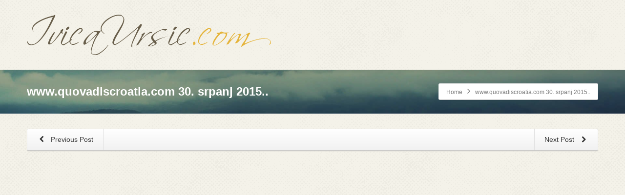

--- FILE ---
content_type: text/html; charset=utf-8
request_url: https://ivicaursic.com/www-quovadiscroatia-com-30-srpanj-2015/
body_size: 12331
content:
<!DOCTYPE html>
<html class="no-js html-loading wf-active modern-browser responsive" lang="hr">
<head>
  <meta http-equiv="content-type" content="text/html; charset=utf-8">
  <meta name="viewport" content="width=device-width, maximum-scale=1.0, minimum-scale=1.0">
  <title>www.quovadiscroatia.com 30. srpanj 2015.. &#8211; Ivica Ursić</title>
  <style>
  img:is([sizes="auto" i], [sizes^="auto," i]) { contain-intrinsic-size: 3000px 1500px }
  </style>
  <link rel="alternate" type="application/rss+xml" title="Ivica Ursić &raquo; Kanal" href="/feed/">
  <script type="text/javascript">
  /* <![CDATA[ */
  window._wpemojiSettings = {"baseUrl":"https:\/\/s.w.org\/images\/core\/emoji\/15.1.0\/72x72\/","ext":".png","svgUrl":"https:\/\/s.w.org\/images\/core\/emoji\/15.1.0\/svg\/","svgExt":".svg","source":{"concatemoji":"https:\/\/ivicaursic.com\/wp-includes\/js\/wp-emoji-release.min.js?ver=6.8.1"}};
  /*! This file is auto-generated */
  !function(i,n){var o,s,e;function c(e){try{var t={supportTests:e,timestamp:(new Date).valueOf()};sessionStorage.setItem(o,JSON.stringify(t))}catch(e){}}function p(e,t,n){e.clearRect(0,0,e.canvas.width,e.canvas.height),e.fillText(t,0,0);var t=new Uint32Array(e.getImageData(0,0,e.canvas.width,e.canvas.height).data),r=(e.clearRect(0,0,e.canvas.width,e.canvas.height),e.fillText(n,0,0),new Uint32Array(e.getImageData(0,0,e.canvas.width,e.canvas.height).data));return t.every(function(e,t){return e===r[t]})}function u(e,t,n){switch(t){case"flag":return n(e,"\ud83c\udff3\ufe0f\u200d\u26a7\ufe0f","\ud83c\udff3\ufe0f\u200b\u26a7\ufe0f")?!1:!n(e,"\ud83c\uddfa\ud83c\uddf3","\ud83c\uddfa\u200b\ud83c\uddf3")&&!n(e,"\ud83c\udff4\udb40\udc67\udb40\udc62\udb40\udc65\udb40\udc6e\udb40\udc67\udb40\udc7f","\ud83c\udff4\u200b\udb40\udc67\u200b\udb40\udc62\u200b\udb40\udc65\u200b\udb40\udc6e\u200b\udb40\udc67\u200b\udb40\udc7f");case"emoji":return!n(e,"\ud83d\udc26\u200d\ud83d\udd25","\ud83d\udc26\u200b\ud83d\udd25")}return!1}function f(e,t,n){var r="undefined"!=typeof WorkerGlobalScope&&self instanceof WorkerGlobalScope?new OffscreenCanvas(300,150):i.createElement("canvas"),a=r.getContext("2d",{willReadFrequently:!0}),o=(a.textBaseline="top",a.font="600 32px Arial",{});return e.forEach(function(e){o[e]=t(a,e,n)}),o}function t(e){var t=i.createElement("script");t.src=e,t.defer=!0,i.head.appendChild(t)}"undefined"!=typeof Promise&&(o="wpEmojiSettingsSupports",s=["flag","emoji"],n.supports={everything:!0,everythingExceptFlag:!0},e=new Promise(function(e){i.addEventListener("DOMContentLoaded",e,{once:!0})}),new Promise(function(t){var n=function(){try{var e=JSON.parse(sessionStorage.getItem(o));if("object"==typeof e&&"number"==typeof e.timestamp&&(new Date).valueOf()<e.timestamp+604800&&"object"==typeof e.supportTests)return e.supportTests}catch(e){}return null}();if(!n){if("undefined"!=typeof Worker&&"undefined"!=typeof OffscreenCanvas&&"undefined"!=typeof URL&&URL.createObjectURL&&"undefined"!=typeof Blob)try{var e="postMessage("+f.toString()+"("+[JSON.stringify(s),u.toString(),p.toString()].join(",")+"));",r=new Blob([e],{type:"text/javascript"}),a=new Worker(URL.createObjectURL(r),{name:"wpTestEmojiSupports"});return void(a.onmessage=function(e){c(n=e.data),a.terminate(),t(n)})}catch(e){}c(n=f(s,u,p))}t(n)}).then(function(e){for(var t in e)n.supports[t]=e[t],n.supports.everything=n.supports.everything&&n.supports[t],"flag"!==t&&(n.supports.everythingExceptFlag=n.supports.everythingExceptFlag&&n.supports[t]);n.supports.everythingExceptFlag=n.supports.everythingExceptFlag&&!n.supports.flag,n.DOMReady=!1,n.readyCallback=function(){n.DOMReady=!0}}).then(function(){return e}).then(function(){var e;n.supports.everything||(n.readyCallback(),(e=n.source||{}).concatemoji?t(e.concatemoji):e.wpemoji&&e.twemoji&&(t(e.twemoji),t(e.wpemoji)))}))}((window,document),window._wpemojiSettings);
  /* ]]> */
  </script>
  <script type="text/javascript" src="//use.typekit.net/pgb4snz.js"></script>
  <script type="text/javascript">
  try{Typekit.load({
     active: function() {}
  });}catch(e){}
  </script>
  <style id='wp-emoji-styles-inline-css' type='text/css'>

        img.wp-smiley, img.emoji {
                display: inline !important;
                border: none !important;
                box-shadow: none !important;
                height: 1em !important;
                width: 1em !important;
                margin: 0 0.07em !important;
                vertical-align: -0.1em !important;
                background: none !important;
                padding: 0 !important;
        }
  </style>
  <link rel='stylesheet' id='wp-block-library-css' href='/wp-includes/css/dist/block-library/style.min.css?ver=6.8.1' type='text/css' media='all'>
  <style id='wp-block-library-theme-inline-css' type='text/css'>
  .wp-block-audio :where(figcaption){color:#555;font-size:13px;text-align:center}.is-dark-theme .wp-block-audio :where(figcaption){color:#ffffffa6}.wp-block-audio{margin:0 0 1em}.wp-block-code{border:1px solid #ccc;border-radius:4px;font-family:Menlo,Consolas,monaco,monospace;padding:.8em 1em}.wp-block-embed :where(figcaption){color:#555;font-size:13px;text-align:center}.is-dark-theme .wp-block-embed :where(figcaption){color:#ffffffa6}.wp-block-embed{margin:0 0 1em}.blocks-gallery-caption{color:#555;font-size:13px;text-align:center}.is-dark-theme .blocks-gallery-caption{color:#ffffffa6}:root :where(.wp-block-image figcaption){color:#555;font-size:13px;text-align:center}.is-dark-theme :root :where(.wp-block-image figcaption){color:#ffffffa6}.wp-block-image{margin:0 0 1em}.wp-block-pullquote{border-bottom:4px solid;border-top:4px solid;color:currentColor;margin-bottom:1.75em}.wp-block-pullquote cite,.wp-block-pullquote footer,.wp-block-pullquote__citation{color:currentColor;font-size:.8125em;font-style:normal;text-transform:uppercase}.wp-block-quote{border-left:.25em solid;margin:0 0 1.75em;padding-left:1em}.wp-block-quote cite,.wp-block-quote footer{color:currentColor;font-size:.8125em;font-style:normal;position:relative}.wp-block-quote:where(.has-text-align-right){border-left:none;border-right:.25em solid;padding-left:0;padding-right:1em}.wp-block-quote:where(.has-text-align-center){border:none;padding-left:0}.wp-block-quote.is-large,.wp-block-quote.is-style-large,.wp-block-quote:where(.is-style-plain){border:none}.wp-block-search .wp-block-search__label{font-weight:700}.wp-block-search__button{border:1px solid #ccc;padding:.375em .625em}:where(.wp-block-group.has-background){padding:1.25em 2.375em}.wp-block-separator.has-css-opacity{opacity:.4}.wp-block-separator{border:none;border-bottom:2px solid;margin-left:auto;margin-right:auto}.wp-block-separator.has-alpha-channel-opacity{opacity:1}.wp-block-separator:not(.is-style-wide):not(.is-style-dots){width:100px}.wp-block-separator.has-background:not(.is-style-dots){border-bottom:none;height:1px}.wp-block-separator.has-background:not(.is-style-wide):not(.is-style-dots){height:2px}.wp-block-table{margin:0 0 1em}.wp-block-table td,.wp-block-table th{word-break:normal}.wp-block-table :where(figcaption){color:#555;font-size:13px;text-align:center}.is-dark-theme .wp-block-table :where(figcaption){color:#ffffffa6}.wp-block-video :where(figcaption){color:#555;font-size:13px;text-align:center}.is-dark-theme .wp-block-video :where(figcaption){color:#ffffffa6}.wp-block-video{margin:0 0 1em}:root :where(.wp-block-template-part.has-background){margin-bottom:0;margin-top:0;padding:1.25em 2.375em}
  </style>
  <style id='classic-theme-styles-inline-css' type='text/css'>
  /*! This file is auto-generated */
  .wp-block-button__link{color:#fff;background-color:#32373c;border-radius:9999px;box-shadow:none;text-decoration:none;padding:calc(.667em + 2px) calc(1.333em + 2px);font-size:1.125em}.wp-block-file__button{background:#32373c;color:#fff;text-decoration:none}
  </style>
  <style id='global-styles-inline-css' type='text/css'>
  :root{--wp--preset--aspect-ratio--square: 1;--wp--preset--aspect-ratio--4-3: 4/3;--wp--preset--aspect-ratio--3-4: 3/4;--wp--preset--aspect-ratio--3-2: 3/2;--wp--preset--aspect-ratio--2-3: 2/3;--wp--preset--aspect-ratio--16-9: 16/9;--wp--preset--aspect-ratio--9-16: 9/16;--wp--preset--color--black: #000000;--wp--preset--color--cyan-bluish-gray: #abb8c3;--wp--preset--color--white: #ffffff;--wp--preset--color--pale-pink: #f78da7;--wp--preset--color--vivid-red: #cf2e2e;--wp--preset--color--luminous-vivid-orange: #ff6900;--wp--preset--color--luminous-vivid-amber: #fcb900;--wp--preset--color--light-green-cyan: #7bdcb5;--wp--preset--color--vivid-green-cyan: #00d084;--wp--preset--color--pale-cyan-blue: #8ed1fc;--wp--preset--color--vivid-cyan-blue: #0693e3;--wp--preset--color--vivid-purple: #9b51e0;--wp--preset--gradient--vivid-cyan-blue-to-vivid-purple: linear-gradient(135deg,rgba(6,147,227,1) 0%,rgb(155,81,224) 100%);--wp--preset--gradient--light-green-cyan-to-vivid-green-cyan: linear-gradient(135deg,rgb(122,220,180) 0%,rgb(0,208,130) 100%);--wp--preset--gradient--luminous-vivid-amber-to-luminous-vivid-orange: linear-gradient(135deg,rgba(252,185,0,1) 0%,rgba(255,105,0,1) 100%);--wp--preset--gradient--luminous-vivid-orange-to-vivid-red: linear-gradient(135deg,rgba(255,105,0,1) 0%,rgb(207,46,46) 100%);--wp--preset--gradient--very-light-gray-to-cyan-bluish-gray: linear-gradient(135deg,rgb(238,238,238) 0%,rgb(169,184,195) 100%);--wp--preset--gradient--cool-to-warm-spectrum: linear-gradient(135deg,rgb(74,234,220) 0%,rgb(151,120,209) 20%,rgb(207,42,186) 40%,rgb(238,44,130) 60%,rgb(251,105,98) 80%,rgb(254,248,76) 100%);--wp--preset--gradient--blush-light-purple: linear-gradient(135deg,rgb(255,206,236) 0%,rgb(152,150,240) 100%);--wp--preset--gradient--blush-bordeaux: linear-gradient(135deg,rgb(254,205,165) 0%,rgb(254,45,45) 50%,rgb(107,0,62) 100%);--wp--preset--gradient--luminous-dusk: linear-gradient(135deg,rgb(255,203,112) 0%,rgb(199,81,192) 50%,rgb(65,88,208) 100%);--wp--preset--gradient--pale-ocean: linear-gradient(135deg,rgb(255,245,203) 0%,rgb(182,227,212) 50%,rgb(51,167,181) 100%);--wp--preset--gradient--electric-grass: linear-gradient(135deg,rgb(202,248,128) 0%,rgb(113,206,126) 100%);--wp--preset--gradient--midnight: linear-gradient(135deg,rgb(2,3,129) 0%,rgb(40,116,252) 100%);--wp--preset--font-size--small: 13px;--wp--preset--font-size--medium: 20px;--wp--preset--font-size--large: 36px;--wp--preset--font-size--x-large: 42px;--wp--preset--spacing--20: 0.44rem;--wp--preset--spacing--30: 0.67rem;--wp--preset--spacing--40: 1rem;--wp--preset--spacing--50: 1.5rem;--wp--preset--spacing--60: 2.25rem;--wp--preset--spacing--70: 3.38rem;--wp--preset--spacing--80: 5.06rem;--wp--preset--shadow--natural: 6px 6px 9px rgba(0, 0, 0, 0.2);--wp--preset--shadow--deep: 12px 12px 50px rgba(0, 0, 0, 0.4);--wp--preset--shadow--sharp: 6px 6px 0px rgba(0, 0, 0, 0.2);--wp--preset--shadow--outlined: 6px 6px 0px -3px rgba(255, 255, 255, 1), 6px 6px rgba(0, 0, 0, 1);--wp--preset--shadow--crisp: 6px 6px 0px rgba(0, 0, 0, 1);}:where(.is-layout-flex){gap: 0.5em;}:where(.is-layout-grid){gap: 0.5em;}body .is-layout-flex{display: flex;}.is-layout-flex{flex-wrap: wrap;align-items: center;}.is-layout-flex > :is(*, div){margin: 0;}body .is-layout-grid{display: grid;}.is-layout-grid > :is(*, div){margin: 0;}:where(.wp-block-columns.is-layout-flex){gap: 2em;}:where(.wp-block-columns.is-layout-grid){gap: 2em;}:where(.wp-block-post-template.is-layout-flex){gap: 1.25em;}:where(.wp-block-post-template.is-layout-grid){gap: 1.25em;}.has-black-color{color: var(--wp--preset--color--black) !important;}.has-cyan-bluish-gray-color{color: var(--wp--preset--color--cyan-bluish-gray) !important;}.has-white-color{color: var(--wp--preset--color--white) !important;}.has-pale-pink-color{color: var(--wp--preset--color--pale-pink) !important;}.has-vivid-red-color{color: var(--wp--preset--color--vivid-red) !important;}.has-luminous-vivid-orange-color{color: var(--wp--preset--color--luminous-vivid-orange) !important;}.has-luminous-vivid-amber-color{color: var(--wp--preset--color--luminous-vivid-amber) !important;}.has-light-green-cyan-color{color: var(--wp--preset--color--light-green-cyan) !important;}.has-vivid-green-cyan-color{color: var(--wp--preset--color--vivid-green-cyan) !important;}.has-pale-cyan-blue-color{color: var(--wp--preset--color--pale-cyan-blue) !important;}.has-vivid-cyan-blue-color{color: var(--wp--preset--color--vivid-cyan-blue) !important;}.has-vivid-purple-color{color: var(--wp--preset--color--vivid-purple) !important;}.has-black-background-color{background-color: var(--wp--preset--color--black) !important;}.has-cyan-bluish-gray-background-color{background-color: var(--wp--preset--color--cyan-bluish-gray) !important;}.has-white-background-color{background-color: var(--wp--preset--color--white) !important;}.has-pale-pink-background-color{background-color: var(--wp--preset--color--pale-pink) !important;}.has-vivid-red-background-color{background-color: var(--wp--preset--color--vivid-red) !important;}.has-luminous-vivid-orange-background-color{background-color: var(--wp--preset--color--luminous-vivid-orange) !important;}.has-luminous-vivid-amber-background-color{background-color: var(--wp--preset--color--luminous-vivid-amber) !important;}.has-light-green-cyan-background-color{background-color: var(--wp--preset--color--light-green-cyan) !important;}.has-vivid-green-cyan-background-color{background-color: var(--wp--preset--color--vivid-green-cyan) !important;}.has-pale-cyan-blue-background-color{background-color: var(--wp--preset--color--pale-cyan-blue) !important;}.has-vivid-cyan-blue-background-color{background-color: var(--wp--preset--color--vivid-cyan-blue) !important;}.has-vivid-purple-background-color{background-color: var(--wp--preset--color--vivid-purple) !important;}.has-black-border-color{border-color: var(--wp--preset--color--black) !important;}.has-cyan-bluish-gray-border-color{border-color: var(--wp--preset--color--cyan-bluish-gray) !important;}.has-white-border-color{border-color: var(--wp--preset--color--white) !important;}.has-pale-pink-border-color{border-color: var(--wp--preset--color--pale-pink) !important;}.has-vivid-red-border-color{border-color: var(--wp--preset--color--vivid-red) !important;}.has-luminous-vivid-orange-border-color{border-color: var(--wp--preset--color--luminous-vivid-orange) !important;}.has-luminous-vivid-amber-border-color{border-color: var(--wp--preset--color--luminous-vivid-amber) !important;}.has-light-green-cyan-border-color{border-color: var(--wp--preset--color--light-green-cyan) !important;}.has-vivid-green-cyan-border-color{border-color: var(--wp--preset--color--vivid-green-cyan) !important;}.has-pale-cyan-blue-border-color{border-color: var(--wp--preset--color--pale-cyan-blue) !important;}.has-vivid-cyan-blue-border-color{border-color: var(--wp--preset--color--vivid-cyan-blue) !important;}.has-vivid-purple-border-color{border-color: var(--wp--preset--color--vivid-purple) !important;}.has-vivid-cyan-blue-to-vivid-purple-gradient-background{background: var(--wp--preset--gradient--vivid-cyan-blue-to-vivid-purple) !important;}.has-light-green-cyan-to-vivid-green-cyan-gradient-background{background: var(--wp--preset--gradient--light-green-cyan-to-vivid-green-cyan) !important;}.has-luminous-vivid-amber-to-luminous-vivid-orange-gradient-background{background: var(--wp--preset--gradient--luminous-vivid-amber-to-luminous-vivid-orange) !important;}.has-luminous-vivid-orange-to-vivid-red-gradient-background{background: var(--wp--preset--gradient--luminous-vivid-orange-to-vivid-red) !important;}.has-very-light-gray-to-cyan-bluish-gray-gradient-background{background: var(--wp--preset--gradient--very-light-gray-to-cyan-bluish-gray) !important;}.has-cool-to-warm-spectrum-gradient-background{background: var(--wp--preset--gradient--cool-to-warm-spectrum) !important;}.has-blush-light-purple-gradient-background{background: var(--wp--preset--gradient--blush-light-purple) !important;}.has-blush-bordeaux-gradient-background{background: var(--wp--preset--gradient--blush-bordeaux) !important;}.has-luminous-dusk-gradient-background{background: var(--wp--preset--gradient--luminous-dusk) !important;}.has-pale-ocean-gradient-background{background: var(--wp--preset--gradient--pale-ocean) !important;}.has-electric-grass-gradient-background{background: var(--wp--preset--gradient--electric-grass) !important;}.has-midnight-gradient-background{background: var(--wp--preset--gradient--midnight) !important;}.has-small-font-size{font-size: var(--wp--preset--font-size--small) !important;}.has-medium-font-size{font-size: var(--wp--preset--font-size--medium) !important;}.has-large-font-size{font-size: var(--wp--preset--font-size--large) !important;}.has-x-large-font-size{font-size: var(--wp--preset--font-size--x-large) !important;}
  :where(.wp-block-post-template.is-layout-flex){gap: 1.25em;}:where(.wp-block-post-template.is-layout-grid){gap: 1.25em;}
  :where(.wp-block-columns.is-layout-flex){gap: 2em;}:where(.wp-block-columns.is-layout-grid){gap: 2em;}
  :root :where(.wp-block-pullquote){font-size: 1.5em;line-height: 1.6;}
  </style>
  <link rel='stylesheet' id='contact-form-7-css' href='/wp-content/plugins/contact-form-7/includes/css/styles.css?ver=6.0.6' type='text/css' media='all'>
  <link rel='stylesheet' id='wrve-css-css' href='/wp-content/plugins/responsive-video-embed/css/rve.min.css?ver=6.8.1' type='text/css' media='all'>
  <link rel='stylesheet' id='theme-frontend-style-css' href='/wp-content/themes/envision/lib/css/style.min.css?ver=3.7.0' type='text/css' media='all'>
  <link rel='stylesheet' id='theme-bootstrap-responsive-1170-css' href='/wp-content/themes/envision/lib/css/bootstrap-responsive-1170.min.css?ver=3.7.0' type='text/css' media='all'>
  <link rel='stylesheet' id='theme-fontawesome-css' href='/wp-content/themes/envision/includes/modules/module.fontawesome/source/css/font-awesome.min.css?ver=3.7.0' type='text/css' media='all'>
  <link rel='stylesheet' id='theme-icomoon-css' href='/wp-content/themes/envision/includes/modules/module.icomoon/source/css/icomoon.css?ver=3.7.0' type='text/css' media='all'>
  <link rel='stylesheet' id='theme-skin' href='/wp-content/uploads/2022/01/Default-Skin_54ce98c851b37c14ba88fe891dd1e475.css?8rEW2IYCKH' type='text/css' media='all'>
  <script type='text/javascript'>
  var CloudFwOp = {"themeurl":"https:\/\/ivicaursic.com\/wp-content\/themes\/envision","ajaxUrl":"https:\/\/ivicaursic.com\/wp-admin\/admin-ajax.php","device":"widescreen","RTL":false,"SSL":true,"protocol":"https","responsive":true,"lang":"hr","sticky_header":false,"header_overlapping":false,"navigation_event":"hover","sticky_header_offset":0,"nav_hover_delay":"0","uniform_elements":true,"disable_prettyphoto_on_mobile":true,"text_close":"Close","gallery_overlay_opacity":"90"};
  </script>
  <script type="text/javascript" src="/wp-includes/js/jquery/jquery.min.js?ver=3.7.1" id="jquery-core-js"></script>
  <script type="text/javascript" src="/wp-includes/js/jquery/jquery-migrate.min.js?ver=3.4.1" id="jquery-migrate-js"></script>
  <script type="text/javascript" src="/wp-content/plugins/revslider/public/assets/js/rbtools.min.js?ver=6.6.16" async id="tp-tools-js"></script>
  <script type="text/javascript" src="/wp-content/plugins/revslider/public/assets/js/rs6.min.js?ver=6.6.16" async id="revmin-js"></script>
  <link rel="https://api.w.org/" href="/wp-json/">
  <link rel="alternate" title="JSON" type="application/json" href="/wp-json/wp/v2/posts/1701">
  <link rel="EditURI" type="application/rsd+xml" title="RSD" href="/xmlrpc.php?rsd">
  <link rel="canonical" href="/www-quovadiscroatia-com-30-srpanj-2015/">
  <link rel='shortlink' href='/?p=1701'>
  <link rel="alternate" title="oEmbed (JSON)" type="application/json+oembed" href="/wp-json/oembed/1.0/embed?url=https%3A%2F%2Fivicaursic.com%2Fwww-quovadiscroatia-com-30-srpanj-2015%2F">
  <link rel="alternate" title="oEmbed (XML)" type="text/xml+oembed" href="/wp-json/oembed/1.0/embed?url=https%3A%2F%2Fivicaursic.com%2Fwww-quovadiscroatia-com-30-srpanj-2015%2F&#038;format=xml">
  <link rel="shortcut icon" href="/wp-content/uploads/2015/08/Untitled-1.ico">
  <link rel='stylesheet' id='rs-plugin-settings-css' href='/wp-content/plugins/revslider/public/assets/css/rs6.css?ver=6.6.16' type='text/css' media='all'>
  <style id='rs-plugin-settings-inline-css' type='text/css'>
  .tp-caption.caption-primary{font-weight:300;font-size:30px;line-height:36px}.tp-caption.caption-white-background{padding:10px 20px;-moz-border-radius:3px;-webkit-border-radius:3px;border-radius:3px;font-weight:300;font-size:24px;line-height:30px;color:#0197ec;background-color:#fff;-webkit-box-shadow:0 1px 2px rgba(0,0,0,.25);-moz-box-shadow:0 1px 2px rgba(0,0,0,.25);box-shadow:0 1px 2px rgba(0,0,0,.25)}.tp-caption.caption-long-text{font-weight:300;font-size:20px;line-height:24px;color:#333;text-align:justify}.tp-caption.noshadow{}.tp-caption a{color:#ff7302;text-shadow:none;-webkit-transition:all 0.2s ease-out;-moz-transition:all 0.2s ease-out;-o-transition:all 0.2s ease-out;-ms-transition:all 0.2s ease-out}.tp-caption a:hover{color:#ffa902}
  </style>
  <style id="dynamic-css" type="text/css">
  #titlebar {background-image: url('/wp-content/uploads/2018/02/bg2.jpg');  -webkit-background-size: cover; -moz-background-size: cover; -o-background-size: cover; background-size: cover; filter: progid:DXImageTransform.Microsoft.AlphaImageLoader(src='/wp-content/uploads/2018/02/bg2.jpg',sizingMethod='scale'); -ms-filter: "progid:DXImageTransform.Microsoft.AlphaImageLoader(src='/wp-content/uploads/2018/02/bg2.jpg', sizingMethod='scale')";} #titlebar-title {color: #fff;} 
  </style>
  <link href="/player/video-js.css" rel="stylesheet" type="text/css">
  <script src="/player/video.js"></script>
  <link rel="icon" href="/wp-content/uploads/2020/08/logob.png" sizes="32x32">
  <link rel="icon" href="/wp-content/uploads/2020/08/logob.png" sizes="192x192">
  <link rel="apple-touch-icon" href="/wp-content/uploads/2020/08/logob.png">
  <meta name="msapplication-TileImage" content="https://ivicaursic.com/wp-content/uploads/2020/08/logob.png">
  <script>
  function setREVStartSize(e){
                        //window.requestAnimationFrame(function() {
                                window.RSIW = window.RSIW===undefined ? window.innerWidth : window.RSIW;
                                window.RSIH = window.RSIH===undefined ? window.innerHeight : window.RSIH;
                                try {
                                        var pw = document.getElementById(e.c).parentNode.offsetWidth,
                                                newh;
                                        pw = pw===0 || isNaN(pw) || (e.l=="fullwidth" || e.layout=="fullwidth") ? window.RSIW : pw;
                                        e.tabw = e.tabw===undefined ? 0 : parseInt(e.tabw);
                                        e.thumbw = e.thumbw===undefined ? 0 : parseInt(e.thumbw);
                                        e.tabh = e.tabh===undefined ? 0 : parseInt(e.tabh);
                                        e.thumbh = e.thumbh===undefined ? 0 : parseInt(e.thumbh);
                                        e.tabhide = e.tabhide===undefined ? 0 : parseInt(e.tabhide);
                                        e.thumbhide = e.thumbhide===undefined ? 0 : parseInt(e.thumbhide);
                                        e.mh = e.mh===undefined || e.mh=="" || e.mh==="auto" ? 0 : parseInt(e.mh,0);
                                        if(e.layout==="fullscreen" || e.l==="fullscreen")
                                                newh = Math.max(e.mh,window.RSIH);
                                        else{
                                                e.gw = Array.isArray(e.gw) ? e.gw : [e.gw];
                                                for (var i in e.rl) if (e.gw[i]===undefined || e.gw[i]===0) e.gw[i] = e.gw[i-1];
                                                e.gh = e.el===undefined || e.el==="" || (Array.isArray(e.el) && e.el.length==0)? e.gh : e.el;
                                                e.gh = Array.isArray(e.gh) ? e.gh : [e.gh];
                                                for (var i in e.rl) if (e.gh[i]===undefined || e.gh[i]===0) e.gh[i] = e.gh[i-1];
                                                                                        
                                                var nl = new Array(e.rl.length),
                                                        ix = 0,
                                                        sl;
                                                e.tabw = e.tabhide>=pw ? 0 : e.tabw;
                                                e.thumbw = e.thumbhide>=pw ? 0 : e.thumbw;
                                                e.tabh = e.tabhide>=pw ? 0 : e.tabh;
                                                e.thumbh = e.thumbhide>=pw ? 0 : e.thumbh;
                                                for (var i in e.rl) nl[i] = e.rl[i]<window.RSIW ? 0 : e.rl[i];
                                                sl = nl[0];
                                                for (var i in nl) if (sl>nl[i] && nl[i]>0) { sl = nl[i]; ix=i;}
                                                var m = pw>(e.gw[ix]+e.tabw+e.thumbw) ? 1 : (pw-(e.tabw+e.thumbw)) / (e.gw[ix]);
                                                newh =  (e.gh[ix] * m) + (e.tabh + e.thumbh);
                                        }
                                        var el = document.getElementById(e.c);
                                        if (el!==null && el) el.style.height = newh+"px";
                                        el = document.getElementById(e.c+"_wrapper");
                                        if (el!==null && el) {
                                                el.style.height = newh+"px";
                                                el.style.display = "block";
                                        }
                                } catch(e){
                                        console.log("Failure at Presize of Slider:" + e)
                                }
                        //});
                  };
  </script>
  <style type="text/css" id="wp-custom-css">
                        #comments {display: none;}

  .wp-block-embed__wrapper:before {
    padding-top: 0px!important;
  }               
  </style>
</head>
<body class="wp-singular post-template-default single single-post postid-1701 single-format-standard wp-embed-responsive wp-theme-envision run is-loaded-core-plugin layout--fullwidth ui--side-panel-position-left ui--mobile-navigation-style-default">
  <div id="side-panel-pusher">
    <div id="main-container">
      <div id="page-wrap">
        <header id="page-header" class="clearfix">
          <div id="header-container" class="header-style-1 logo-position-left navigation-position-right sticky-logo-position-left sticky-navigation-position-right no-stuck clearfix" data-responsive="{&quot;css&quot;:{&quot;padding-bottom&quot;:{&quot;phone&quot;:0,&quot;tablet&quot;:20,&quot;widescreen&quot;:0}}}">
            <div id="header-container-background"></div>
            <div class="container relative">
              <div id="logo">
                <a href="/"><img id="logo-desktop" class="visible-desktop" src="/wp-content/uploads/2018/02/logob.png" data-at2x="https://ivicaursic.com/wp-content/uploads/2018/02/logob2x.png" alt="Ivica Ursić" style="margin-top: 30px; margin-bottom: 30px;"> <img id="logo-tablet" class="visible-tablet" src="/wp-content/uploads/2018/02/logob.png" data-at2x="https://ivicaursic.com/wp-content/uploads/2018/02/logob2x.png" alt="Ivica Ursić" style="margin-top: 40px; margin-bottom: 20px;"> <img id="logo-phone" class="visible-phone" src="/wp-content/uploads/2018/02/logob.png" data-at2x="https://ivicaursic.com/wp-content/uploads/2018/02/logob2x.png" alt="Ivica Ursić" style="margin-top: 20px; margin-bottom: 20px;"></a>
                <div id="header-navigation-toggle">
                  <a href="javascript:;"><i class="fontawesome-align-justify ui--caret"></i><span class="header-navigation-toogle-text">Navigation</span></a>
                </div>
              </div>
              <nav id="navigation" class="without-navigation-holder ui-row header-style-1"></nav>
            </div>
          </div>
        </header>
        <div id="titlebar" class="cover">
          <div class="container relative">
            <div id="titlebar-text">
              <h2 id="titlebar-title">www.quovadiscroatia.com 30. srpanj 2015..</h2>
            </div>
            <div id="titlebar-breadcrumb">
              <div id="breadcrumb" class="ui--box-alias centerVertical">
                <div class="ui-bc ui-breadcrumbs breadcrumbs" itemscope itemtype="http://schema.org/BreadcrumbList">
                  <span class="ui-bc-item ui-bc-first" itemprop="itemListElement" itemscope itemtype="http://schema.org/ListItem"><a href="/" itemprop="item" rel="home"><span itemprop="name">Home</span></a>
                  <meta itemprop="position" content="0"></span> <span class="ui-bc-seperator"><i class="ui--caret fontawesome-angle-right px18"></i></span> <span class="ui-bc-item ui-bc-last"><span>www.quovadiscroatia.com 30. srpanj 2015..</span></span>
                </div>
              </div>
            </div>
          </div>
        </div>
        <div id="page-content" class="no-sidebar-layout">
          <div class="container">
            <div id="the-content">
              <div id="blog-1" class="ui--blog ui--blog-wrapper ui--pass" data-layout="single" data-columns="1">
                <div class="ui--blog-item clearfix layout--single">
                  <div class="ui--custom-menu-bar ui--gradient ui--gradient-grey hover-effect ui--type-splitted ui--height-thin ui--box orientation-horizontal ui--height-normal text-center clearfix">
                    <ul class="unstyled clearfix">
                      <li class="first-item pull-right ui--icon-position-right" title="LINK za preuzimanje emisije UVIJEK NEDJELJOM od 02. kolovoz 2015.">
                        <a href="/link-za-preuzimanje-emisije-uvijek-nedjeljom-od-02-kolovoz-2015/">Next Post <i class="ui--icon fontawesome-chevron-right icon-inline-block" style="font-size: 14px; width: 18px; height: 18px;"></i></a>
                      </li>
                      <li class="last-item pull-left ui--icon-position-left" title="www.glasbrotnja.net">
                        <a href="/www-glasbrotnja-net/"><i class="ui--icon fontawesome-chevron-left icon-inline-block" style="font-size: 14px; width: 18px; height: 18px;"></i> Previous Post</a>
                      </li>
                    </ul>
                  </div>
                  <div class="ui--blog-content-wrapper">
                    <div class="ui--blog-content">
                      <p><img fetchpriority="high" decoding="async" class="size-full wp-image-1700" src="/wp-content/uploads/2015/07/images_Pokoravanje-e1438249189848.jpg" border="0" alt="" width="650" height="325" srcset="/wp-content/uploads/2015/07/images_Pokoravanje-e1438249189848.jpg 650w, /wp-content/uploads/2015/07/images_Pokoravanje-e1438249189848-300x150.jpg 300w" sizes="(max-width: 650px) 100vw, 650px"></p>
                      <p class="MsoNormal" style="margin-bottom: 0.0001pt; line-height: 150%; background-image: initial; background-attachment: initial; background-size: initial; background-origin: initial; background-clip: initial; background-position: initial; background-repeat: initial;"><strong><em><span style="text-decoration: underline;"><span style="font-size: 14pt; line-height: 150%; font-family: Verdana, sans-serif;">&nbsp;</span></span></em></strong></p>
                      <p class="MsoNormal" style="margin-bottom: 0.0001pt; line-height: 150%; background-image: initial; background-attachment: initial; background-size: initial; background-origin: initial; background-clip: initial; background-position: initial; background-repeat: initial;"><strong><em><span style="text-decoration: underline;"><span style="font-size: 14pt; line-height: 150%; font-family: Verdana, sans-serif;">Houellebecq:</span></span></em></strong></p>
                      <p class="MsoNormal" style="margin-bottom: 0.0001pt; line-height: 150%; background-image: initial; background-attachment: initial; background-size: initial; background-origin: initial; background-clip: initial; background-position: initial; background-repeat: initial;"><strong><em><span style="text-decoration: underline;"><span style="font-size: 14pt; line-height: 150%; font-family: Verdana, sans-serif;">U Crkvi postoje fantastične manifestacije, ali hijerarhija je neaktivna.</span></span></em></strong></p>
                      <p class="MsoNormal" style="margin-bottom: 0.0001pt; line-height: 150%; background-image: initial; background-attachment: initial; background-size: initial; background-origin: initial; background-clip: initial; background-position: initial; background-repeat: initial;"><strong><span style="font-size: 10pt; line-height: 150%; font-family: Verdana, sans-serif;">&nbsp;</span></strong></p>
                      <p class="MsoNormal" style="margin-bottom: 0.0001pt; line-height: 150%; background-image: initial; background-attachment: initial; background-size: initial; background-origin: initial; background-clip: initial; background-position: initial; background-repeat: initial;"><strong><span style="font-size: 10pt; line-height: 150%; font-family: Verdana, sans-serif;">Dosta se prašine diglo ovog ljeta oko sigurnosnog rizika na Dubrovačkim ljetnim igrama zbog predstave po djelu Michela Houellebecqa “Elementarne čestice” jer francuski autor navodno vrijeđa muslimane u nekim drugim njegovim djelima i izjavama.</span></strong></p>
                      <p class="MsoNormal" style="margin-bottom: 0.0001pt; line-height: 150%; background-image: initial; background-attachment: initial; background-size: initial; background-origin: initial; background-clip: initial; background-position: initial; background-repeat: initial;"><strong><span style="font-size: 10pt; line-height: 150%; font-family: Verdana, sans-serif;">A koje su te izjave odnosno stavovi koji bi mogli izazvati teroristički napad u Dubrovniku?</span></strong></p>
                      <p class="MsoNormal" style="margin-bottom: 0.0001pt; line-height: 150%; background-image: initial; background-attachment: initial; background-size: initial; background-origin: initial; background-clip: initial; background-position: initial; background-repeat: initial;"><strong><span style="font-size: 10pt; line-height: 150%; font-family: Verdana, sans-serif;">Houellebecq je u stvari postao poznat zbog knjige Sousission, odnosno “Pokoravanje“, futurističkom književnom dijelu koje opisuje kako jedna Islamska politička stranka na demokratski način osvaja Francusku 2022. godine.</span></strong></p>
                      <p class="MsoNormal" style="margin-bottom: 0.0001pt; line-height: 150%; background-image: initial; background-attachment: initial; background-size: initial; background-origin: initial; background-clip: initial; background-position: initial; background-repeat: initial;"><strong><span style="font-size: 10pt; line-height: 150%; font-family: Verdana, sans-serif;">Nakon moralne dekadencije koja je zahvatila Zapad, gay-braka, raspada obitelji i progresivnog feminizma Francuska je na rubu. Muslimani, ne želeći više ovakvu politiku, osnivaju svoju stranku- i biraju svog predsjednika.</span></strong></p>
                      <p class="MsoNormal" style="margin-bottom: 0.0001pt; line-height: 150%; background-image: initial; background-attachment: initial; background-size: initial; background-origin: initial; background-clip: initial; background-position: initial; background-repeat: initial;"><strong><span style="font-size: 10pt; line-height: 150%; font-family: Verdana, sans-serif;">Žene su ohrabrene da napuste poslove i nezaposlenost je u padu. Kriminal u predgrađima iščezava. Nošenje vela postaje norma, a poligamija dozvoljena. Na sveučilištima se proučava Kur’an. Troma i dekadentna populacija se vraća svojim kolaboracionističkim instinktima. Prihvaćaju novu islamsku Francusku. (za više vidi ovdje)</span></strong></p>
                      <p class="MsoNormal" style="margin-bottom: 0.0001pt; line-height: 150%; background-image: initial; background-attachment: initial; background-size: initial; background-origin: initial; background-clip: initial; background-position: initial; background-repeat: initial;"><strong><span style="font-size: 10pt; line-height: 150%; font-family: Verdana, sans-serif;">Ovo djelo je u stvari više zasmetalo ljevičarsku političku elitu nego same muslimane, jer demokracija bi trebala prirodno voditi u sekularnu diktaturu, a nikako islamsku, pa je zato Houellebecq proglašen rasistom, ksenofobom i ne znam što sve već.</span></strong></p>
                      <p class="MsoNormal" style="margin-bottom: 0.0001pt; line-height: 150%; background-image: initial; background-attachment: initial; background-size: initial; background-origin: initial; background-clip: initial; background-position: initial; background-repeat: initial;"><strong><span style="font-size: 10pt; line-height: 150%; font-family: Verdana, sans-serif;">Rorate Caeli je jučer prenio intervju za Revue des Deux Mondes, gdje Houellebecq govori o Islamu i što je potrebno da ga se zaustavi: naime, druga religija.</span></strong></p>
                      <p class="MsoNormal" style="margin-bottom: 0.0001pt; line-height: 150%; background-image: initial; background-attachment: initial; background-size: initial; background-origin: initial; background-clip: initial; background-position: initial; background-repeat: initial;"><strong><span style="font-size: 10pt; line-height: 150%; font-family: Verdana, sans-serif;">&nbsp;</span></strong></p>
                      <p class="MsoNormal" style="margin-bottom: 0.0001pt; line-height: 150%; background-image: initial; background-attachment: initial; background-size: initial; background-origin: initial; background-clip: initial; background-position: initial; background-repeat: initial;"><strong><span style="font-size: 10pt; line-height: 150%; font-family: Verdana, sans-serif;">Revue des Deux Mondes –&nbsp;</span></strong><span style="font-size: 10pt; line-height: 150%; font-family: Verdana, sans-serif;">Budući da su neprijatelji proglasili rat protiv Zapadne civilizacije, može li se i kod nas očekivati reakcija? Na Zapadu, čak i u Francuskoj? Ili ste pesimistični, čak i po tom pitanju?</span></p>
                      <p class="MsoNormal" style="margin-bottom: 0.0001pt; line-height: 150%; background-image: initial; background-attachment: initial; background-size: initial; background-origin: initial; background-clip: initial; background-position: initial; background-repeat: initial;"><span style="font-size: 10pt; line-height: 150%; font-family: Verdana, sans-serif;">Michel Houellebecq</span><strong><span style="font-size: 10pt; line-height: 150%; font-family: Verdana, sans-serif;">&nbsp;– Nije jasno [što je potrebno] kako bi ova reakcija bila djelotvorna. Nije jednostavna stvar boriti se protiv vjerske sekte. Policijske snage, u ovom trenutku, otkrivaju ne mali broj napada, ali odgovor utemeljen samo na policiji protiv vjerske sekte ne jamči nikakvu pobjedu. Općenito, religije su one koje pobjeđuju druge religije.</span></strong></p>
                      <p class="MsoNormal" style="margin-bottom: 0.0001pt; line-height: 150%; background-image: initial; background-attachment: initial; background-size: initial; background-origin: initial; background-clip: initial; background-position: initial; background-repeat: initial;"><strong><span style="font-size: 10pt; line-height: 150%; font-family: Verdana, sans-serif;">(…)</span></strong></p>
                      <p class="MsoNormal" style="margin-bottom: 0.0001pt; line-height: 150%; background-image: initial; background-attachment: initial; background-size: initial; background-origin: initial; background-clip: initial; background-position: initial; background-repeat: initial;"><strong><span style="font-size: 10pt; line-height: 150%; font-family: Verdana, sans-serif;">Revue des Deux Mondes –&nbsp;</span></strong><span style="font-size: 10pt; line-height: 150%; font-family: Verdana, sans-serif;">Ne mislite li kako je, duboko u sebi, ovo onoliko muslimanski problem koliko je i katolički problem? Ne postoji dakle religija u konkurenciji s Islamom koja je dovoljno jaka da uspostavi ravnotežu moći …</span></p>
                      <p class="MsoNormal" style="margin-bottom: 0.0001pt; line-height: 150%; background-image: initial; background-attachment: initial; background-size: initial; background-origin: initial; background-clip: initial; background-position: initial; background-repeat: initial;"><span style="font-size: 10pt; line-height: 150%; font-family: Verdana, sans-serif;">Michel Houellebecq</span><strong><span style="font-size: 10pt; line-height: 150%; font-family: Verdana, sans-serif;">&nbsp;– Ipak je to i muslimanski problem. Postoje stvari o kojima se Muhamed nije izražavao, o ponašanju u sekularnoj zemlji na primjer; nije mogao predvidjeti stvaranje sekularnih nacija … S druge strane, on se jasno očitovao, nekoliko puta i na vrlo jasan način, o ponašanju muslimana prema kršćanima i Židovima (…) Osim toga, doista Islam nema konkurenciju: katoličanstvo je nekako izgubljeno.</span></strong></p>
                      <p class="MsoNormal" style="margin-bottom: 0.0001pt; line-height: 150%; background-image: initial; background-attachment: initial; background-size: initial; background-origin: initial; background-clip: initial; background-position: initial; background-repeat: initial;"><strong><span style="font-size: 10pt; line-height: 150%; font-family: Verdana, sans-serif;">Revue des Deux Mondes –&nbsp;</span></strong><span style="font-size: 10pt; line-height: 150%; font-family: Verdana, sans-serif;">Smeta li vas to?</span></p>
                      <p class="MsoNormal" style="margin-bottom: 0.0001pt; line-height: 150%; background-image: initial; background-attachment: initial; background-size: initial; background-origin: initial; background-clip: initial; background-position: initial; background-repeat: initial;"><span style="font-size: 10pt; line-height: 150%; font-family: Verdana, sans-serif;">Michel Houellebecq</span><strong><span style="font-size: 10pt; line-height: 150%; font-family: Verdana, sans-serif;">&nbsp;– Da, jer su mase vrlo obećavajuće. Postoje fantastične manifestacije, ali hijerarhija je neaktivna.</span></strong></p>
                      <p class="MsoNormal" style="margin-bottom: 0.0001pt; line-height: 150%; background-image: initial; background-attachment: initial; background-size: initial; background-origin: initial; background-clip: initial; background-position: initial; background-repeat: initial;"><strong><span style="font-size: 10pt; line-height: 150%; font-family: Verdana, sans-serif;">Revue des Deux Mondes –&nbsp;</span></strong><span style="font-size: 10pt; line-height: 150%; font-family: Verdana, sans-serif;">Manif pour tous [kampanja protiv istospolnog “braka”] vas je iznenadila?</span></p>
                      <p class="MsoNormal" style="margin-bottom: 0.0001pt; line-height: 150%; background-image: initial; background-attachment: initial; background-size: initial; background-origin: initial; background-clip: initial; background-position: initial; background-repeat: initial;"><span style="font-size: 10pt; line-height: 150%; font-family: Verdana, sans-serif;">Michel Houellebecq</span><strong><span style="font-size: 10pt; line-height: 150%; font-family: Verdana, sans-serif;">&nbsp;– Puno. Nisam znao da svi ovi mladi katolici koje smo vidjeli na televiziji postoje: na primjer “veilleurs” [“stražari”- mladi katolički muškarci i žene koji mole i bdiju ispred vladinih zgrada kao znak tihog prosvjeda]. Bilo je to veliko iznenađenje.</span></strong></p>
                      <p class="MsoNormal" style="margin-bottom: 0.0001pt; line-height: 150%; background-image: initial; background-attachment: initial; background-size: initial; background-origin: initial; background-clip: initial; background-position: initial; background-repeat: initial;"><strong><span style="font-size: 10pt; line-height: 150%; font-family: Verdana, sans-serif;">(…)</span></strong></p>
                      <p class="MsoNormal" style="margin-bottom: 0.0001pt; line-height: 150%; background-image: initial; background-attachment: initial; background-size: initial; background-origin: initial; background-clip: initial; background-position: initial; background-repeat: initial;"><strong><span style="font-size: 10pt; line-height: 150%; font-family: Verdana, sans-serif;">Revue des Deux Mondes –&nbsp;</span></strong><span style="font-size: 10pt; line-height: 150%; font-family: Verdana, sans-serif;">Prolazi li vaša knjiga toliko dobro izvan granica jer Europa nije religiozna? Mislite li da bi- da je Katolička crkva iznimno moćna Vaša knjiga postigla takav uspjeh?</span></p>
                      <p class="MsoNormal" style="margin-bottom: 0.0001pt; line-height: 150%; background-image: initial; background-attachment: initial; background-size: initial; background-origin: initial; background-clip: initial; background-position: initial; background-repeat: initial;"><span style="font-size: 10pt; line-height: 150%; font-family: Verdana, sans-serif;">Michel Houellebecq</span><strong><span style="font-size: 10pt; line-height: 150%; font-family: Verdana, sans-serif;">&nbsp;– U stvari ne. Teško je čak zamisliti kako bi jaka Katolička Crkva mogla izgledati, jer je to nešto tako daleko. Ja primjerice to nikada nisam vidio u praksi.</span></strong></p>
                      <p class="MsoNormal" style="margin-bottom: 0.0001pt; line-height: 150%; background-image: initial; background-attachment: initial; background-size: initial; background-origin: initial; background-clip: initial; background-position: initial; background-repeat: initial;"><strong><span style="font-size: 10pt; line-height: 150%; font-family: Verdana, sans-serif;">Revue des Deux Mondes –&nbsp;</span></strong><span style="font-size: 10pt; line-height: 150%; font-family: Verdana, sans-serif;">U Južnoj Americi?</span></p>
                      <p class="MsoNormal" style="margin-bottom: 0.0001pt; line-height: 150%; background-image: initial; background-attachment: initial; background-size: initial; background-origin: initial; background-clip: initial; background-position: initial; background-repeat: initial;"><span style="font-size: 10pt; line-height: 150%; font-family: Verdana, sans-serif;">Michel Houellebecq</span><strong><span style="font-size: 10pt; line-height: 150%; font-family: Verdana, sans-serif;">&nbsp;– Ne, u Južnoj Americi evangelici (protestanti) su u procesu osvajanja. Ja zapravo ne poznajem uistinu katoličku zemlju. Nikad nisam posjetio pravu katoličku zemlju.</span></strong></p>
                      <p class="MsoNormal" style="margin-bottom: 0.0001pt; line-height: 150%; background-image: initial; background-attachment: initial; background-size: initial; background-origin: initial; background-clip: initial; background-position: initial; background-repeat: initial;"><strong><span style="font-size: 10pt; line-height: 150%; font-family: Verdana, sans-serif;">&nbsp;</span></strong></p>
                      <p class="MsoNormal" style="margin-bottom: 0.0001pt; line-height: 150%; background-image: initial; background-attachment: initial; background-size: initial; background-origin: initial; background-clip: initial; background-position: initial; background-repeat: initial;"><strong><span style="font-size: 10pt; line-height: 150%; font-family: Verdana, sans-serif;">Revue des Deux Mondes</span></strong></p>
                      <p class="MsoNormal" style="margin-bottom: 0.0001pt; line-height: 150%; background-image: initial; background-attachment: initial; background-size: initial; background-origin: initial; background-clip: initial; background-position: initial; background-repeat: initial;"><strong><span style="font-size: 10pt; line-height: 150%; font-family: Verdana, sans-serif;">Srpanj-kolovoz 2015.</span></strong></p>
                      <p class="MsoNormal" style="margin: 3.35pt 0cm; line-height: 150%; background-image: initial; background-attachment: initial; background-size: initial; background-origin: initial; background-clip: initial; background-position: initial; background-repeat: initial;"><span style="font-size: 5.5pt; line-height: 150%; font-family: Arial, sans-serif;">&nbsp;</span></p>
                      <p>&nbsp;</p>
                      <p class="MsoNormal" style="line-height: 150%;">&nbsp;</p>
                    </div>
                  </div>
                  <div class="ui--meta-like-shortcode">
                    <span class="ui--meta-like effect"><a href="#" class="ui--likes" title="Like this" data-post-id="1701" data-options="{&quot;zero&quot;:&quot;&lt;i class=\&quot;fontawesome-heart\&quot;&gt;&lt;\/i&gt; &lt;span&gt;&lt;strong&gt;Like&lt;\/strong&gt; this post!&lt;\/span&gt;&quot;,&quot;one&quot;:&quot;&lt;i class=\&quot;fontawesome-heart\&quot;&gt;&lt;\/i&gt; &lt;span&gt;&lt;strong&gt;%d&lt;\/strong&gt; Like&lt;\/span&gt;&quot;,&quot;more&quot;:&quot;&lt;i class=\&quot;fontawesome-heart\&quot;&gt;&lt;\/i&gt; &lt;span&gt;&lt;strong&gt;%d&lt;\/strong&gt; Likes&lt;\/span&gt;&quot;}"><span class="ui--likes-count"><i class="fontawesome-heart"></i> <span><strong>1</strong> Like</span></span></a></span>
                  </div>
                </div>
                <div class="ui--custom-menu-bar ui--gradient ui--gradient-grey hover-effect ui--type-splitted ui--height-thin ui--box orientation-horizontal ui--height-normal text-center clearfix">
                  <ul class="unstyled clearfix">
                    <li class="first-item pull-right ui--icon-position-right" title="LINK za preuzimanje emisije UVIJEK NEDJELJOM od 02. kolovoz 2015.">
                      <a href="/link-za-preuzimanje-emisije-uvijek-nedjeljom-od-02-kolovoz-2015/">Next Post <i class="ui--icon fontawesome-chevron-right icon-inline-block" style="font-size: 14px; width: 18px; height: 18px;"></i></a>
                    </li>
                    <li class="last-item pull-left ui--icon-position-left" title="www.glasbrotnja.net">
                      <a href="/www-glasbrotnja-net/"><i class="ui--icon fontawesome-chevron-left icon-inline-block" style="font-size: 14px; width: 18px; height: 18px;"></i> Previous Post</a>
                    </li>
                  </ul>
                </div>
              </div>
            </div>
          </div>
        </div>
        <footer class="ui--footer ui-dark">
          <div id="footer-widgets">
            <div class="container">
              <div id="footer-widgets-row1">
                <div class="ui-row row">
                  <aside class="widget-area span9">
                    <div id="cloudfw_mailchimp-2" class="widget widget-footer widget_cloudfw_mailChimp">
                      <h4 class="footer-widget-title ui--widget-title">Pribilježite se za <strong>Newsletter</strong></h4>
                      <div id="mc_embed_signup">
                        <form action="/" method="post" id="mc-embedded-subscribe-form" name="mc-embedded-subscribe-form" class="validate" target="_blank" novalidate="">
                          <div class="ui--mailchimp mc-field-group">
                            <input type="email" value="" name="EMAIL" placeholder="Email Adresa" class="required email" id="mce-EMAIL"> <button type="submit" value="Pribilježi se" name="subscribe" id="mc-embedded-subscribe" class="btn btn-primary">Pribilježi se</button>
                          </div>
                          <div id="mce-responses" class="clearfix">
                            <div class="response" id="mce-error-response" style="display:none"></div>
                            <div class="response" id="mce-success-response" style="display:none"></div>
                          </div>
                        </form>
                      </div>
                    </div>
                  </aside>
                  <aside class="widget-area span3">
                    <div id="text-2" class="widget widget-footer widget_text">
                      <div class="textwidget">
                        <div class="ui--image-wrap clearfix"><img loading="lazy" decoding="async" width="500" height="83" src="/wp-content/uploads/2018/02/logo-1.png" class="ui--image ui--animation" alt="" id="ui--image-1" srcset="/wp-content/uploads/2018/02/logo-1.png 500w, /wp-content/uploads/2018/02/logo-1-300x50.png 300w" sizes="auto, (max-width: 500px) 100vw, 500px"></div>
                      </div>
                    </div>
                  </aside>
                </div>
              </div>
            </div>
          </div>
          <div id="footer-bottom" class="">
            <div class="container">
              <div id="footer-texts" class="pull-left">
                <strong>Ivica Ursić</strong> © 2025 - by studioP
              </div>
            </div>
          </div>
        </footer>
      </div>
    </div>
  </div>
  <script>
                        window.RS_MODULES = window.RS_MODULES || {};
                        window.RS_MODULES.modules = window.RS_MODULES.modules || {};
                        window.RS_MODULES.waiting = window.RS_MODULES.waiting || [];
                        window.RS_MODULES.defered = false;
                        window.RS_MODULES.moduleWaiting = window.RS_MODULES.moduleWaiting || {};
                        window.RS_MODULES.type = 'compiled';
  </script> 
  <script type="speculationrules">


  {"prefetch":[{"source":"document","where":{"and":[{"href_matches":"\/*"},{"not":{"href_matches":["\/wp-*.php","\/wp-admin\/*","\/wp-content\/uploads\/*","\/wp-content\/*","\/wp-content\/plugins\/*","\/wp-content\/themes\/envision\/*","\/*\\?(.+)"]}},{"not":{"selector_matches":"a[rel~=\"nofollow\"]"}},{"not":{"selector_matches":".no-prefetch, .no-prefetch a"}}]},"eagerness":"conservative"}]}
  </script> 
  <script type="text/javascript">


                jQuery(document).ready(function() {
                        if ( jQuery.isFunction(jQuery.fn.UItoTop) ) {
                                jQuery().UItoTop({
                                        text: '<i class="fontawesome-angle-up px24"></i>',
                                        min: 200,
                                        inDelay:600,
                                        outDelay:400,
                                        scrollSpeed: 500,
                                        containerID: 'toTop',
                                        className: 'btn btn-primary',
                                        containerHoverID: 'toTopHover',
                                });
                        }
                });
  </script> 
  <script type="text/javascript" src="/wp-content/themes/envision/lib/js/app.min.js?ver=3.7.0" id="theme-app-js"></script> 
  <script type="text/javascript" src="/wp-content/themes/envision/includes/modules/module.to_top/source/to_top.js?ver=3.7.0" id="theme-to-top-js"></script> 
  <script type="text/javascript" src="/wp-includes/js/dist/hooks.min.js?ver=4d63a3d491d11ffd8ac6" id="wp-hooks-js"></script> 
  <script type="text/javascript" src="/wp-includes/js/dist/i18n.min.js?ver=5e580eb46a90c2b997e6" id="wp-i18n-js"></script> 
  <script type="text/javascript" id="wp-i18n-js-after">


  /* <![CDATA[ */
  wp.i18n.setLocaleData( { 'text direction\u0004ltr': [ 'ltr' ] } );
  /* ]]> */
  </script> 
  <script type="text/javascript" src="/wp-content/plugins/contact-form-7/includes/swv/js/index.js?ver=6.0.6" id="swv-js"></script> 
  <script type="text/javascript" id="contact-form-7-js-translations">


  /* <![CDATA[ */
  ( function( domain, translations ) {
        var localeData = translations.locale_data[ domain ] || translations.locale_data.messages;
        localeData[""].domain = domain;
        wp.i18n.setLocaleData( localeData, domain );
  } )( "contact-form-7", {"translation-revision-date":"2025-02-19 18:51:23+0000","generator":"GlotPress\/4.0.1","domain":"messages","locale_data":{"messages":{"":{"domain":"messages","plural-forms":"nplurals=3; plural=(n % 10 == 1 && n % 100 != 11) ? 0 : ((n % 10 >= 2 && n % 10 <= 4 && (n % 100 < 12 || n % 100 > 14)) ? 1 : 2);","lang":"hr"},"This contact form is placed in the wrong place.":["Ovaj obrazac za kontaktiranje postavljen je na krivo mjesto."],"Error:":["Gre\u0161ka:"]}},"comment":{"reference":"includes\/js\/index.js"}} );
  /* ]]> */
  </script> 
  <script type="text/javascript" id="contact-form-7-js-before">


  /* <![CDATA[ */
  var wpcf7 = {
    "api": {
        "root": "https:\/\/ivicaursic.com\/wp-json\/",
        "namespace": "contact-form-7\/v1"
    },
    "cached": 1
  };
  /* ]]> */
  </script> 
  <script type="text/javascript" src="/wp-content/plugins/contact-form-7/includes/js/index.js?ver=6.0.6" id="contact-form-7-js"></script> 
  <script type="text/javascript" src="/wp-content/themes/envision/lib/js/jquery-smoothscroll.min.js?ver=3.7.0" id="theme-smoothscroll-js"></script>
<script defer src="https://static.cloudflareinsights.com/beacon.min.js/vcd15cbe7772f49c399c6a5babf22c1241717689176015" integrity="sha512-ZpsOmlRQV6y907TI0dKBHq9Md29nnaEIPlkf84rnaERnq6zvWvPUqr2ft8M1aS28oN72PdrCzSjY4U6VaAw1EQ==" data-cf-beacon='{"version":"2024.11.0","token":"96b70c355024487d8a5d06b05cb83b67","r":1,"server_timing":{"name":{"cfCacheStatus":true,"cfEdge":true,"cfExtPri":true,"cfL4":true,"cfOrigin":true,"cfSpeedBrain":true},"location_startswith":null}}' crossorigin="anonymous"></script>
</body>
</html>


--- FILE ---
content_type: text/css;charset=UTF-8
request_url: https://ivicaursic.com/wp-content/uploads/2022/01/Default-Skin_54ce98c851b37c14ba88fe891dd1e475.css?8rEW2IYCKH
body_size: 3714
content:

/**
*	Skin: Default Skin
*
*	@package: CloudFw / Envision
*	@access: Envision
*	@version: 3.7.0
*/

html .ui--accent-gradient, html #header-navigation > li.top-level-item.has-child.hover > a, html .tp-caption.caption-primary > div, html #page-wrap .ui--accordion-state-opened > .ui--accordion-item-title, html #page-content .ui--toggle-state-closed > .ui--toggle-title .ui--toggle-icon, html #page-content .ui--toggle-state-opened > .ui--toggle-title { background-color:#695E4A; *background-color: #E5B53B; background-image: -moz-linear-gradient(top, #E5B53B, #695E4A) ; background-image: -webkit-gradient(linear, 0 0, 0 100%, from(#E5B53B), to(#695E4A)); background-image: -webkit-linear-gradient(top, #E5B53B, #695E4A); background-image: -o-linear-gradient(top, #E5B53B, #695E4A); background-image: linear-gradient(to bottom, #E5B53B, #695E4A); filter:  progid:DXImageTransform.Microsoft.gradient(GradientType=0,startColorstr='#E5B53B', endColorstr='#695E4A'); -ms-filter: "progid:DXImageTransform.Microsoft.gradient(GradientType=0,startColorstr='#E5B53B', endColorstr='#695E4A')"; background-repeat: repeat-x ; color: #ffffff; text-shadow: 0 -1px 0 #695E4A; }
html .ui--accent-background, html #header-navigation li > ul.sub-menu:after { background-color: #695E4A; }
html .ui--accent-color { color: #ffffff; }
html .ui--accent-color-forced { color: #ffffff !important; }
html .ui--accent-bg-to-color, html #header-navigation.active > li.top-level-item.hover > a, html #header-navigation > li.top-level-item:hover > a, html #header-navigation.active > li.top-level-item.hover > a, html #header-navigation > li.top-level-item:hover > a { color: #695E4A; }
html .ui--accent-color-with-shadow, html #page-wrap .ui--box .ui--accent-gradient h1, html #page-wrap .ui--box .ui--accent-gradient h2, html #page-wrap .ui--box .ui--accent-gradient h3, html #page-wrap .ui--box .ui--accent-gradient h4, html #page-wrap .ui--box .ui--accent-gradient h5, html #page-wrap .ui--box .ui--accent-gradient h6, html #page-wrap .ui--section .ui--box .ui--accent-gradient h1, html #page-wrap .ui--section .ui--box .ui--accent-gradient h2, html #page-wrap .ui--section .ui--box .ui--accent-gradient h3, html #page-wrap .ui--section .ui--box .ui--accent-gradient h4, html #page-wrap .ui--section .ui--box .ui--accent-gradient h5, html #page-wrap .ui--section .ui--box .ui--accent-gradient h6, html #page-wrap .ui--accordion-state-opened > .ui--accordion-item-title, html #page-wrap .ui--accordion-state-opened > .ui--accordion-item-title, html #page-wrap .ui--accordion-state-opened > .ui--accordion-item-title:hover, html #page-wrap .ui--tabs-mega > .ui--tabs-header .ui--tabs-titles > li a, html #page-content .ui--toggle-state-closed > .ui--toggle-title .ui--toggle-icon, html #page-content .ui--toggle-state-opened > .ui--toggle-title, html #page-content .ui--toggle-state-opened > .ui--toggle-title a, html #page-content .ui--toggle-state-opened > .ui--toggle-title a:hover { color: #ffffff; text-shadow: 0 -1px 0 #695E4A; }
html .ui--accent-border, html #header-navigation > li.current-menu-item > a, html #header-navigation.active > li.top-level-item.hover > a, html #header-navigation > li.top-level-item:hover > a, html #header-navigation > li.current-menu-item > a, html #header-navigation.active > li.top-level-item.hover > a, html #header-navigation > li.top-level-item:hover > a { border-color: #695E4A; }
html .ui--accent-gradient-hover:hover, html .ui--accent-gradient-hover-parent:hover .ui--accent-gradient-hover { background-color:#695E4A; *background-color: #E5B53B; background-image: -moz-linear-gradient(top, #E5B53B, #695E4A) ; background-image: -webkit-gradient(linear, 0 0, 0 100%, from(#E5B53B), to(#695E4A)); background-image: -webkit-linear-gradient(top, #E5B53B, #695E4A); background-image: -o-linear-gradient(top, #E5B53B, #695E4A); background-image: linear-gradient(to bottom, #E5B53B, #695E4A); filter:  progid:DXImageTransform.Microsoft.gradient(GradientType=0,startColorstr='#E5B53B', endColorstr='#695E4A'); -ms-filter: "progid:DXImageTransform.Microsoft.gradient(GradientType=0,startColorstr='#E5B53B', endColorstr='#695E4A')"; background-repeat: repeat-x ; color: #ffffff; text-shadow: 0 -1px 0 #695E4A; }
html #page-wrap { background-image: url('/wp-content/uploads/2015/08/halftone-1-5.png'); }
html #page-content, html #page-content p, html #page-content .ui--box, html #page-content .ui--box p, html #page-content .ui--section .ui--box, html #page-content .ui--section .ui--box p, html #footer-widgets .ui--box, html #footer-widgets .ui--box p { color: #333333; }
html #page-content h1, html #page-content h2, html #page-content h3, html #page-content h4, html #page-content h5, html #page-content h6, html #page-wrap .ui--video-background-wrapper .ui--box h1, html #page-wrap .ui--video-background-wrapper .ui--box h2, html #page-wrap .ui--video-background-wrapper .ui--box h3, html #page-wrap .ui--video-background-wrapper .ui--box h4, html #page-wrap .ui--video-background-wrapper .ui--box h5, html #page-wrap .ui--video-background-wrapper .ui--box h6, html #page-wrap .ui--box h1, html #page-wrap .ui--box h2, html #page-wrap .ui--box h3, html #page-wrap .ui--box h4, html #page-wrap .ui--box h5, html #page-wrap .ui--box h6, html #page-wrap .ui--section .ui--box h1, html #page-wrap .ui--section .ui--box h2, html #page-wrap .ui--section .ui--box h3, html #page-wrap .ui--section .ui--box h4, html #page-wrap .ui--section .ui--box h5, html #page-wrap .ui--section .ui--box h6 { color: #333333; }
html a, html #page-content a, html .megamenu-html a, html #header-navigation > .megamenu > ul.sub-menu > li > ul.sub-menu .menu-item > a:hover, html #header-navigation > .megamenu > ul.sub-menu .style--standard > a:hover, html #header-navigation > .megamenu > ul.sub-menu .style--list > a:hover, html #header-navigation > .megamenu ul.sub-menu .style--big-title.link-enabled > a:hover { color: #E5B53B; }
html #page-content a:hover, html #page-content .ui--box a:hover, html #footer-widgets .ui--box a:hover, html #page-wrap .ui--content-box-link .ui--content-box-title:hover .ui--content-box-title-text, html #page-wrap .ui--content-box-link .ui--content-box-title:hover .ui--content-box-title-caption { color: #333333; }
html .ui--box, html .ui--box p { color: #333333 !important; }
html .ui--box a, html .ui--box p a, html #page-content .ui--box a, html #page-content .ui--section-content .ui--box a, html #footer-widgets .ui--box a, html #page-content .ui--box .ui--content-box-content a, html #page-content .ui--section-content .ui--box .ui--content-box-content a, html #footer-widgets .ui--box .ui--content-box-content a { color: #E5B53B; }
html .ui--box a:hover, html .ui--box p a:hover, html #page-content .ui--box a:hover, html #page-content .ui--section-content .ui--box a:hover, html #footer-widgets .ui--box a:hover, html #page-content .ui--box .ui--content-box-content a:hover, html #page-content .ui--section-content .ui--box .ui--content-box-content a:hover, html #footer-widgets .ui--box .ui--content-box-content a:hover { color: #333333; }
html .ui--content-box-header, html .ui--content-box-header h1, html .ui--content-box-header h2, html .ui--content-box-header h3, html .ui--content-box-header h4, html .ui--content-box-header h5, html .ui--content-box-header h6, html .ui--content-box-header a h1, html .ui--content-box-header a h2, html .ui--content-box-header a h3, html .ui--content-box-header a h4, html .ui--content-box-header a h5, html .ui--content-box-header a h6 { color: #333333 !important; }
html .ui--content-box-header a:hover, html .ui--content-box-header a:hover h1, html .ui--content-box-header a:hover h2, html .ui--content-box-header a:hover h3, html .ui--content-box-header a:hover h4, html .ui--content-box-header a:hover h5, html .ui--content-box-header a:hover h6 { color: #333333 !important; }
html .sidebar-widget-title { color: #E5B53B; border-color: #E5B53B; }
html .sidebar-widget-title > span { border-color: #E5B53B; }
html body.layout--boxed { background-image: url(/wp-content/themes/envision/lib/patterns/wood_texture.png); background-repeat: repeat; }
html .layout--boxed #page-wrap { border-color: #695E4A; -webkit-box-shadow:0 0 10px rgba(0,0,0,40); -moz-box-shadow:0 0 10px rgba(0,0,0,40); box-shadow:0 0 10px rgba(0,0,0,40); }
html #top-bar, html #header-container #top-bar { color: #7c7c7c; }
html #top-bar-background { background-image: url('/wp-content/uploads/2015/08/halftone-1-4.png'); }
html #top-bar-text, html #header-container #top-bar-text { color: #7c7c7c; text-shadow: 0 -1px 0 #4A3931; }
html #top-bar-text a, html #header-container #top-bar-text a, html #header-container #top-bar-widgets a { color: #7c7c7c; text-shadow: 0 -1px 0 #4A3931; }
html #top-bar-text a:hover, html #header-container #top-bar-text a:hover, html #header-container #top-bar-widgets a:hover { color: #E5B53B; }
html #titlebar-text a { color: #E5B53B; }
html #titlebar-text a:hover { color: #333333; }
html #top-bar .ui--gradient { background-image: url('/wp-content/uploads/2015/08/halftone-1-4.png'); }
html #top-bar .ui--gradient, html #top-bar .ui--gradient > a { color: #fff !important; text-shadow: 0 -1px 0 #4A3931; }
html #top-bar input { color: #fff !important; }
html #top-bar input:-moz-placeholder { color: #fff !important; }
html #top-bar input::-ms-input-placeholder { color: #fff !important; }
html #top-bar input::-webkit-input-placeholder { color: #fff !important; }
html #top-bar .ui--custom-menu li > ul.sub-menu li > a { color: #7c7c7c; }
html #top-bar .ui--custom-menu li > ul.sub-menu li:hover > a { color: #333333; }
html #menu-bar, html #header-container #menu-bar { color: #7c7c7c; }
html #menu-bar, html #header-container #menu-bar { color: #7c7c7c; text-shadow: 0 -1px 0 #%color%; }
html #menu-bar a, html #header-container #menu-bar a, html #header-container .menu-bar-widgets a { color: #7c7c7c; text-shadow: 0 -1px 0 #%color%; }
html #menu-bar a:hover, html #header-container #menu-bar a:hover, html #header-container .menu-bar-widgets a:hover { color: #333333; }
html #menu-bar ul.ui--widget .depth-0:hover > a { text-shadow: 0 -1px 0 #%color% !important; }
html #menu-bar ul.ui--widget .depth-0 > a { text-shadow: 0 -1px 0 #%color%; }
html #menu-bar ul.ui--widget ul.sub-menu li > a { color: #7c7c7c; text-shadow: 0 -1px 0 #%color%; }
html #menu-bar ul.ui--widget ul.sub-menu li:hover > a { color: #333333 !important; text-shadow: 0 -1px 0 #%color%; }
html #menu-bar ul.ui--widget ul.sub-menu li.current-menu-parent > a, html #menu-bar ul.ui--widget ul.sub-menu li.current-menu-item > a { text-shadow: 0 -1px 0 #%color%; }
html #menu-bar ul.ui--widget ul.sub-menu li.current-menu-parent:hover > a, html #menu-bar ul.ui--widget ul.sub-menu li.current-menu-item:hover > a { text-shadow: 0 -1px 0 #%color%; }
html #header-container-background { background-image: url('/wp-content/uploads/2015/08/halftone-1-4.png'); }
html #header-container a { color: #E5B53B; }
html #header-container a:hover { color: #333333; }
html #header-navigation > li.current-menu-item > a { background-color:#695E4A !important; background-image: none  !important; color: #fff !important; text-shadow: none !important; }
html #header-navigation.active > li.top-level-item.hover > a, html #header-navigation > li.top-level-item:hover > a { background-color:#E5B53B !important; background-image: none  !important; color: #fff !important; text-shadow: none !important; }
html #header-navigation > li.current-menu-item > a, html #header-navigation.active > li.top-level-item.hover > a, html #header-navigation > li.top-level-item:hover > a { border-color: #E5B53B; }
html #header-navigation > li.current-menu-item:hover > a { border-color: #E5B53B !important; }
html #header-navigation li > ul.sub-menu:after { background-color: #E5B53B !important; }
html #header-navigation li.fallout > ul.sub-menu li > a { color: #7c7c7c; }
html #header-navigation li.fallout > ul.sub-menu li:hover > a, html #header-navigation li.fallout > ul.sub-menu li.hover > a { color: #333333; }
html #header-navigation li.fallout > ul.sub-menu .current-sub-item:hover > a, html #header-navigation li.fallout > ul.sub-menu .current-sub-item.hover > a { text-shadow: 0 -1px 0 #%color%; }
html #header-navigation > .megamenu ul.sub-menu { color: #7c7c7c; }
html #header-navigation > .megamenu > ul.sub-menu > li > ul.sub-menu .menu-item > a, html #header-navigation > .megamenu > ul.sub-menu .style--standard > a, html #header-navigation > .megamenu ul.sub-menu .style--big-title > a, html #header-navigation > .megamenu > ul.sub-menu .style--list > a { color: #7c7c7c; }
html #header-navigation > .megamenu ul.sub-menu .style--big-title > a { color: #7c7c7c; text-shadow: 0 1px 0 #FFFFFF; }
html #header-navigation-toggle a { color: #E5B53B; }
html #header-navigation-toggle a:hover { color: #E5B53B; }
html #side-panel { background-color: #695E4A; }
html #side-panel h1, html #side-panel h2, html #side-panel h3, html #side-panel h4, html #side-panel h5, html #side-panel h6, html #side-panel .heading, html #side-panel strong { color: #FFFFFF; }
html #side-panel { color: #b8b3aa; }
html #side-panel a, html #side-panel .btn-secondary { color: #f1efed; }
html #side-panel a:hover { color: #FFFFFF; }
html .side-panel-row-separator { background-color: #877e6e; }
html #side-panel select, html #side-panel textarea, html #side-panel input[type=text], html #side-panel input[type=password], html #side-panel input[type=datetime], html #side-panel input[type=datetime-local], html #side-panel input[type=date], html #side-panel input[type=month], html #side-panel input[type=time], html #side-panel input[type=week], html #side-panel input[type=number], html #side-panel input[type=email], html #side-panel input[type=url], html #side-panel input[type=search], html #side-panel input[type=tel], html #side-panel input[type=color] { background-color: #534a3a; border-color: #3f382c; color: #f1efed; }
html #side-panel select:focus, html #side-panel textarea:focus, html #side-panel input[type=text]:focus, html #side-panel input[type=password]:focus, html #side-panel input[type=datetime]:focus, html #side-panel input[type=datetime-local]:focus, html #side-panel input[type=date]:focus, html #side-panel input[type=month]:focus, html #side-panel input[type=time]:focus, html #side-panel input[type=week]:focus, html #side-panel input[type=number]:focus, html #side-panel input[type=email]:focus, html #side-panel input[type=url]:focus, html #side-panel input[type=search]:focus, html #side-panel input[type=tel]:focus, html #side-panel input[type=color]:focus { background-color: #4e4637; border-color: #3a3429; }
html .ui--footer { background-color: #4A3931; }
html footer .ui--darker { background-color: #3a2d27; color: #edeceb; }
html footer .ui--darker-hover:hover { background-color: #2c221d; color: #FFFFFF; }
html footer .seperator { background-color: #928883; }
html .footer-widgets-row-separator { background-color: #6e615a; }
html #footer-widgets { color: #aaa29e; }
html #footer-widgets .footer-widget-title { color: #fdfdfc; }
html #footer-widgets a { color: #edeceb; }
html #footer-widgets a:hover { color: #FFFFFF; }
html #footer-widgets .muted, html #footer-widgets a.muted { color: #777676; }
html #footer-widgets a.muted:hover { color: #edeceb; }
html footer select, html footer textarea, html footer input[type="text"], html footer input[type="password"], html footer input[type="datetime"], html footer input[type="datetime-local"], html footer input[type="date"], html footer input[type="month"], html footer input[type="time"], html footer input[type="week"], html footer input[type="number"], html footer input[type="email"], html footer input[type="url"], html footer input[type="search"], html footer input[type="tel"], html footer input[type="color"] { background-color: #3a2d27; border-color: #2c221d; color: #edeceb; }
html footer select:focus, html footer textarea:focus, html footer input[type="text"]:focus, html footer input[type="password"]:focus, html footer input[type="datetime"]:focus, html footer input[type="datetime-local"]:focus, html footer input[type="date"]:focus, html footer input[type="month"]:focus, html footer input[type="time"]:focus, html footer input[type="week"]:focus, html footer input[type="number"]:focus, html footer input[type="email"]:focus, html footer input[type="url"]:focus, html footer input[type="search"]:focus, html footer input[type="tel"]:focus, html footer input[type="color"]:focus { background-color: #372a24; border-color: #291f1b; }
html #footer-bottom { background-color: #382b25; border-top-color: #111111; }
html #footer-bottom { background-color: #171717; }
html #footer-bottom, html #footer-bottom a { color: #929292; }
html #footer-bottom a:hover { color: #FFFFFF; }
html #page-content .muted, html #page-content .ui--box .muted, html #page-content a.muted, html #page-content .ui--box a.muted { color: #9a9a9a; }
html #page-content a.muted:hover, html #page-content .ui--box a.muted:hover { color: #333333; }
html .arr:hover { color: #ffffff !important; text-shadow: 0 -1px 0 #695E4A; }
html .arr > span { background-color:#695E4A !important; *background-color: #E5B53B !important; background-image: -moz-linear-gradient(top, #E5B53B, #695E4A)  !important; background-image: -webkit-gradient(linear, 0 0, 0 100%, from(#E5B53B), to(#695E4A)) !important; background-image: -webkit-linear-gradient(top, #E5B53B, #695E4A) !important; background-image: -o-linear-gradient(top, #E5B53B, #695E4A) !important; background-image: linear-gradient(to bottom, #E5B53B, #695E4A) !important; filter:  progid:DXImageTransform.Microsoft.gradient(GradientType=0,startColorstr='#E5B53B', endColorstr='#695E4A') !important; -ms-filter: "progid:DXImageTransform.Microsoft.gradient(GradientType=0,startColorstr='#E5B53B', endColorstr='#695E4A')" !important; background-repeat: repeat-x  !important; }
html footer .arr { color: #928883 !important; border-color: #928883 !important; }
html footer .arr:hover { color: #fdfdfc !important; border-color: #fdfdfc !important; }
html .menu-bar .ui--accent-gradient { color: #ffffff !important; text-shadow: 0 -1px 0 #695E4A; background-color:#695E4A !important; *background-color: #E5B53B !important; background-image: -moz-linear-gradient(top, #E5B53B, #695E4A)  !important; background-image: -webkit-gradient(linear, 0 0, 0 100%, from(#E5B53B), to(#695E4A)) !important; background-image: -webkit-linear-gradient(top, #E5B53B, #695E4A) !important; background-image: -o-linear-gradient(top, #E5B53B, #695E4A) !important; background-image: linear-gradient(to bottom, #E5B53B, #695E4A) !important; filter:  progid:DXImageTransform.Microsoft.gradient(GradientType=0,startColorstr='#E5B53B', endColorstr='#695E4A') !important; -ms-filter: "progid:DXImageTransform.Microsoft.gradient(GradientType=0,startColorstr='#E5B53B', endColorstr='#695E4A')" !important; background-repeat: repeat-x  !important; }
html .rev_slider_wrapper .tp-leftarrow.custom, html .rev_slider_wrapper .tp-rightarrow.custom { color: #FFFFFF !important; background-color:#333333 !important; *background-color: #444444 !important; background-image: -moz-linear-gradient(top, #444444, #333333)  !important; background-image: -webkit-gradient(linear, 0 0, 0 100%, from(#444444), to(#333333)) !important; background-image: -webkit-linear-gradient(top, #444444, #333333) !important; background-image: -o-linear-gradient(top, #444444, #333333) !important; background-image: linear-gradient(to bottom, #444444, #333333) !important; filter:  progid:DXImageTransform.Microsoft.gradient(GradientType=0,startColorstr='#444444', endColorstr='#333333') !important; -ms-filter: "progid:DXImageTransform.Microsoft.gradient(GradientType=0,startColorstr='#444444', endColorstr='#333333')" !important; background-repeat: repeat-x  !important; }
html .rev_slider_wrapper .tp-leftarrow.custom:hover, html .rev_slider_wrapper .tp-rightarrow.custom:hover { color: #FFFFFF !important; background-color:#000000 !important; *background-color: #333333 !important; background-image: -moz-linear-gradient(top, #333333, #000000)  !important; background-image: -webkit-gradient(linear, 0 0, 0 100%, from(#333333), to(#000000)) !important; background-image: -webkit-linear-gradient(top, #333333, #000000) !important; background-image: -o-linear-gradient(top, #333333, #000000) !important; background-image: linear-gradient(to bottom, #333333, #000000) !important; filter:  progid:DXImageTransform.Microsoft.gradient(GradientType=0,startColorstr='#333333', endColorstr='#000000') !important; -ms-filter: "progid:DXImageTransform.Microsoft.gradient(GradientType=0,startColorstr='#333333', endColorstr='#000000')" !important; background-repeat: repeat-x  !important; }
html .rev_slider_wrapper .tp-leftarrow.custom i, html .rev_slider_wrapper .tp-rightarrow.custom i { color: #FFFFFF !important; }
html .rev_slider_wrapper .tp-leftarrow.custom:hover i, html .rev_slider_wrapper .tp-rightarrow.custom:hover i { color: #FFFFFF !important; }
html #top-bar .ui--accent-gradient { color: #ffffff !important; text-shadow: 0 -1px 0 #695E4A; background-color:#695E4A !important; *background-color: #E5B53B !important; background-image: -moz-linear-gradient(top, #E5B53B, #695E4A)  !important; background-image: -webkit-gradient(linear, 0 0, 0 100%, from(#E5B53B), to(#695E4A)) !important; background-image: -webkit-linear-gradient(top, #E5B53B, #695E4A) !important; background-image: -o-linear-gradient(top, #E5B53B, #695E4A) !important; background-image: linear-gradient(to bottom, #E5B53B, #695E4A) !important; filter:  progid:DXImageTransform.Microsoft.gradient(GradientType=0,startColorstr='#E5B53B', endColorstr='#695E4A') !important; -ms-filter: "progid:DXImageTransform.Microsoft.gradient(GradientType=0,startColorstr='#E5B53B', endColorstr='#695E4A')" !important; background-repeat: repeat-x  !important; }
html #page-wrap .portfolio-container .ui--content-box-header:hover .ui--content-box-title, html #page-wrap .portfolio-container .ui--content-box-header:hover .ui--content-box-title.on--hover:hover { background-position: 0 0 !important; }
html footer .ui--blog-date, html footer .ui--blog-date .ui--blog-date-month { background-color: #3a2d27; }
html footer .ui--blog-date h1, html footer .ui--blog-date h2, html footer .ui--blog-date h3, html footer .ui--blog-date h4, html footer .ui--blog-date h5, html footer .ui--blog-date h6 { color: #edeceb !important; }
html footer .ui--blog-date .ui--blog-date-month, html footer .ui--blog-date { border-color: #4A3931; }
html footer .ui--blog-icon { background-color: #3a2d27; color: #aaa29e !important; }
html footer .ui--blog-side-author img.avatar { background-color: #3a2d27; border-color: #3a2d27; }
html #page-wrap .ui--blog .ui--content-box-header:hover .ui--content-box-title, html #page-wrap .ui--blog .ui--content-box-header:hover .ui--content-box-title.on--hover:hover { background-position: 0 0 !important; }
html .btn-primary { color: #fff !important; background-color:#E5B53B !important; background-image: none  !important; text-shadow: 0 -1px 0 #E5B53B !important; }
html .btn-primary:hover, html .btn-primary:focus, html .btn-primary:active, html .btn-primary.active, html .btn-primary.disabled, html .btn-primary[disabled] { background-color: #E5B53B !important; }
html .ui-dark .btn-secondary { color: #928883 !important; border-color: #928883 !important; }
html .ui-dark .btn-secondary:hover, html .ui-dark .btn-secondary:focus, html .ui-dark .btn-secondary:active, html .ui-dark .btn-secondary.active, html .ui-dark .btn-secondary.disabled, html .ui-dark .btn-secondary[disabled] { color: #fdfdfc !important; border-color: #fdfdfc !important; }
html .ui--client-hover:before { background-color:#000000; *background-color: #333333; background-image: -moz-linear-gradient(top, #333333, #000000) ; background-image: -webkit-gradient(linear, 0 0, 0 100%, from(#333333), to(#000000)); background-image: -webkit-linear-gradient(top, #333333, #000000); background-image: -o-linear-gradient(top, #333333, #000000); background-image: linear-gradient(to bottom, #333333, #000000); filter:  progid:DXImageTransform.Microsoft.gradient(GradientType=0,startColorstr='#333333', endColorstr='#000000'); -ms-filter: "progid:DXImageTransform.Microsoft.gradient(GradientType=0,startColorstr='#333333', endColorstr='#000000')"; background-repeat: repeat-x ; }
html .ui--client-hover { color: #FFFFFF; }
html .ui--client:hover .ui--client-hover:before { -ms-filter: "progid:DXImageTransform.Microsoft.Alpha(Opacity=90)";opacity: 0.9; }
html #page-wrap .ui--tabs-mini-horizontal > .ui--tabs-header .ui--tabs-titles > li.active a, html #page-wrap .ui--tabs-mini-horizontal > .ui--tabs-header .ui--tabs-titles > li.active a:hover { border-top-color: #695E4A !important; }
html #page-wrap .ui--tabs-mini-vertical > .ui--tabs-header .ui--tabs-titles > li.active a, html #page-wrap .ui--tabs-mini-vertical > .ui--tabs-header .ui--tabs-titles > li.active a:hover, html #page-wrap .ui--tabs-mini-vertical.position--right > .ui--tabs-header .ui--tabs-titles > li.active a, html #page-wrap .ui--tabs-mini-vertical.position--right > .ui--tabs-header .ui--tabs-titles > li.active a:hover { border-left-color: #695E4A !important; border-right-color: #695E4A !important; }
html .ui--box-widget .ui--content-box-title, html .ui--box-widget .ui--content-box-footer { background-color:#695E4A !important; background-image: none  !important; }
html .ui--box-widget .ui--content-box-header h1, html .ui--box-widget .ui--content-box-header h2, html .ui--box-widget .ui--content-box-header h3, html .ui--box-widget .ui--content-box-header h4, html .ui--box-widget .ui--content-box-header h5, html .ui--box-widget .ui--content-box-header h6 { color: #fff !important; text-shadow: none !important; }
html .ui--box-widget .ui--content-box-title.on--hover:hover { background-color: #695E4A !important; }
html .ui--box-widget .ui--content-box { border-style: none !important; }
html #page-wrap .ui--box-widget .ui--content-box-header:hover .ui--content-box-title, html #page-wrap .ui--box-widget .ui--content-box-header:hover .ui--content-box-title.on--hover:hover { background-color:#E5B53B !important; background-image: none  !important; background-position: 0 0 !important; }
html #page-wrap .ui--box-widget .ui--content-box-header:hover h1, html #page-wrap .ui--box-widget .ui--content-box-header:hover h2, html #page-wrap .ui--box-widget .ui--content-box-header:hover h3, html #page-wrap .ui--box-widget .ui--content-box-header:hover h4, html #page-wrap .ui--box-widget .ui--content-box-header:hover h5, html #page-wrap .ui--box-widget .ui--content-box-header:hover h6 { color: #fff !important; text-shadow: none !important; }
html .jp-controls { color: #333333 !important; }
html .jp-video a, html .jp-controls a { color: #E5B53B !important; }
html .jp-video a:hover, html .jp-controls a:hover { color: #333333 !important; }
html .jp-volume-bar-value { background-color: #E5B53B !important; }
html .jp-volume-bar-value:hover { background-color: #333333 !important; }
html #page-content #wp-calendar caption { border-color: #E5B53B; }
html footer #wp-calendar tbody td { background-color: #3a2d27; }
html footer #wp-calendar tbody td:hover { background-color: #2c221d; color: #FFFFFF; }
html footer #wp-calendar caption { border-color: #6e615a; }
html footer .tagcloud a { background-color: #3a2d27; color: #3a2d27; }
html footer .tagcloud a:hover { background-color: #2c221d; color: #2c221d; }
html footer .widget_nav_menu > div > ul > li, html footer .ui--widget-subpages-classic > li { border-color: #6e615a; }
html body { font-family: Helvetica, Arial, 'sans-serif'; font-size: 14px; }
html select, html button, html textarea, html input[type="text"], html input[type="submit"], html input[type="password"], html input[type="datetime"], html input[type="datetime-local"], html input[type="date"], html input[type="month"], html input[type="time"], html input[type="week"], html input[type="number"], html input[type="email"], html input[type="url"], html input[type="search"], html input[type="tel"], html input[type="color"], html .uneditable-input { font-family: Helvetica, Arial, 'sans-serif'; font-size: 14px; line-height: 18px; }
html h1, html h2, html h3, html h4, html h5, html h6, html .heading, html .heading-colorable { font-family: Helvetica, Arial, 'sans-serif'; }
html h1 strong, html h2 strong, html h3 strong, html h4 strong, html h5 strong, html h6 strong, html .heading strong, html .heading-colorable strong { font-family: Helvetica, Arial, 'sans-serif'; }
html h1 { font-family: Helvetica, Arial, 'sans-serif'; font-size: 30px; line-height: 36px; }
html h2 { font-family: Helvetica, Arial, 'sans-serif'; font-size: 24px; line-height: 30px; }
html h3 { font-family: Helvetica, Arial, 'sans-serif'; font-size: 20px; line-height: 24px; }
html h4 { font-family: Helvetica, Arial, 'sans-serif'; font-size: 18px; line-height: 24px; }
html h5 { font-family: Helvetica, Arial, 'sans-serif'; font-size: 16px; line-height: 18px; }
html h6 { font-family: Helvetica, Arial, 'sans-serif'; font-size: 14px; line-height: 18px; }
html .heading, html .heading-colorable { font-size: 18px; line-height: 24px; }
html #top-bar { font-family: Helvetica, Arial, 'sans-serif'; font-size: 12px; }
html #titlebar-title { font-family: Helvetica, Arial, 'sans-serif'; }
html #titlebar-title strong { font-family: Helvetica, Arial, 'sans-serif'; }
html .titlebar-text-content p { font-family: Helvetica, Arial, 'sans-serif'; }
html #breadcrumb { font-family: Helvetica, Arial, 'sans-serif'; font-size: 12px; }
html #page-content #sidebars { font-family: Helvetica, Arial, 'sans-serif'; }
html #page-content #sidebars .sidebar-widget-title { font-family: Helvetica, Arial, 'sans-serif' !important; }
html #page-content #sidebars .sidebar-widget-title strong { font-family: Helvetica, Arial, 'sans-serif'; }
html #footer-widgets .footer-widget-title { font-family: Helvetica, Arial, 'sans-serif'; }
html #footer-widgets .footer-widget-title > strong { font-family: Helvetica, Arial, 'sans-serif'; }
html #footer-widgets { font-family: Helvetica, Arial, 'sans-serif'; font-size: 14px; }
html #footer-bottom, html #footer-bottom a { font-family: Helvetica, Arial, 'sans-serif'; font-size: 13px; }
html #header-navigation li.menu-item.level-0 > a { font-family: Helvetica, Arial, 'sans-serif'; font-size: 15px; font-weight: 400; }
html #header-navigation .sub-menu li.menu-item > a { font-family: Helvetica, Arial, 'sans-serif'; font-size: 14px; }
html #header-navigation-toggle a { font-family: Helvetica, Arial, 'sans-serif'; }
html .tp-caption.caption-primary { font-family: Helvetica, Arial, 'sans-serif'; font-size: 30px; font-weight: 300; line-height: 36px; }
html .tp-caption.caption-primary strong { font-weight: 700; }
html .tp-caption.caption-white-background { font-family: Helvetica, Arial, 'sans-serif'; font-size: 24px; font-weight: 300; line-height: 30px; }
html .tp-caption.caption-long-text { font-family: Helvetica, Arial, 'sans-serif'; font-size: 16px; font-weight: 300; line-height: 20px; }
html .portfolio-container .ui--content-box-title-text { font-family: Helvetica, Arial, 'sans-serif'; font-weight: 600; }
html .portfolio-container .ui--content-box-title-caption { font-family: Helvetica, Arial, 'sans-serif'; }
html .ui--accordion-item-title { font-family: Helvetica, Arial, 'sans-serif'; }
html .ui--blog-item.layout--single .ui--blog-title { font-family: Helvetica, Arial, 'sans-serif'; font-weight: 600 !important; }
html .ui--blog-item.layout--standard .ui--blog-title, html .ui--blog-item.layout--medium .ui--blog-title { font-family: Helvetica, Arial, 'sans-serif'; font-weight: 600 !important; }
html .ui--blog .ui--content-box-title-text { font-family: Helvetica, Arial, 'sans-serif'; font-weight: 600 !important; }
html .ui--blog-item.layout--mini .ui--blog-title, html .ui--blog-item.layout--mini-carousel .ui--blog-title { font-family: Helvetica, Arial, 'sans-serif'; font-weight: 600 !important; }
html .ui--likes-count > span { font-size: 18px; }
html .btn { font-family: Helvetica, Arial, 'sans-serif'; }
html .btn, html .btn-normal { font-family: Helvetica, Arial, 'sans-serif'; font-size: 12px; }
html .btn, html .btn-medium { font-family: Helvetica, Arial, 'sans-serif'; font-size: 12px; }
html .btn.btn-large { font-family: Helvetica, Arial, 'sans-serif'; font-size: 16px; }
html .btn.btn-small { font-family: Helvetica, Arial, 'sans-serif'; font-size: 11px; }
html .btn.btn-mini { font-family: Helvetica, Arial, 'sans-serif'; font-size: 10px; }
html .gm-style .gm-style-iw div { font-size: 14px; }
html .ui--pricing-table-item-title { font-family: Helvetica, Arial, 'sans-serif'; }
html .ui--pricing-table-column.featured .ui--pricing-table-item-title { font-family: Helvetica, Arial, 'sans-serif'; }
html .ui--pricing-table-item-price { font-family: Helvetica, Arial, 'sans-serif'; }
html #page-wrap .ui--tabs-mega > .ui--tabs-header .ui--tabs-titles > li a { font-family: Helvetica, Arial, 'sans-serif'; }
html #page-wrap .ui--tabs-mini-horizontal > .ui--tabs-header .ui--tabs-titles > li a { font-family: Helvetica, Arial, 'sans-serif'; }
html #page-wrap .ui--tabs-mini-vertical > .ui--tabs-header .ui--tabs-titles > li a { font-family: Helvetica, Arial, 'sans-serif'; }
html .ui--toggle-title-text { font-family: Helvetica, Arial, 'sans-serif'; }
html blockquote, html .ui--blockquote, html .ui--pullquote, html blockquote p, html .ui--blockquote p, html .ui--pullquote p { font-family: Helvetica, Arial, 'sans-serif'; }
@media (min-width: 979px) {html #header-container:not(.stuck).header-style-3 #navigation-holder::before { -ms-filter: "progid:DXImageTransform.Microsoft.Alpha(Opacity=100)" !important;opacity: 1 !important; }
html .header-overlapping .no-stuck #header-container-background { -ms-filter: "progid:DXImageTransform.Microsoft.Alpha(Opacity=0)" !important;opacity: 0 !important; }
}
@media (max-width: 767px) {html #header-navigation > li.current-menu-item:hover > a { }
html #header-navigation > li { }
}
